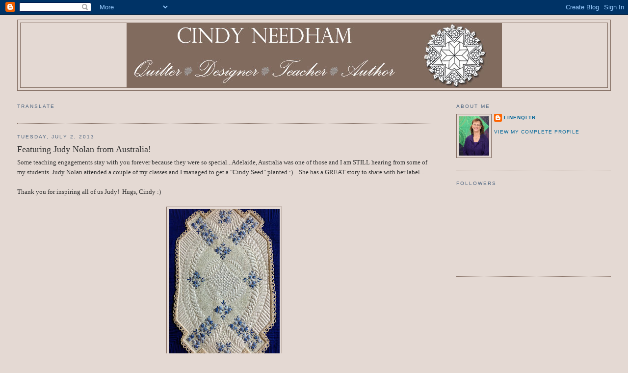

--- FILE ---
content_type: text/html; charset=UTF-8
request_url: http://blog.cindyneedham.com/2013/07/featuring-judy-nolan-from-australia.html?showComment=1372810707378
body_size: 10093
content:
<!DOCTYPE html>
<html dir='ltr'>
<head>
<link href='https://www.blogger.com/static/v1/widgets/2944754296-widget_css_bundle.css' rel='stylesheet' type='text/css'/>
<meta content='text/html; charset=UTF-8' http-equiv='Content-Type'/>
<meta content='blogger' name='generator'/>
<link href='http://blog.cindyneedham.com/favicon.ico' rel='icon' type='image/x-icon'/>
<link href='http://blog.cindyneedham.com/2013/07/featuring-judy-nolan-from-australia.html' rel='canonical'/>
<link rel="alternate" type="application/atom+xml" title="Cindy Needham - Atom" href="http://blog.cindyneedham.com/feeds/posts/default" />
<link rel="alternate" type="application/rss+xml" title="Cindy Needham - RSS" href="http://blog.cindyneedham.com/feeds/posts/default?alt=rss" />
<link rel="service.post" type="application/atom+xml" title="Cindy Needham - Atom" href="https://www.blogger.com/feeds/1918650934149896408/posts/default" />

<link rel="alternate" type="application/atom+xml" title="Cindy Needham - Atom" href="http://blog.cindyneedham.com/feeds/4790520914963112053/comments/default" />
<!--Can't find substitution for tag [blog.ieCssRetrofitLinks]-->
<link href='https://blogger.googleusercontent.com/img/b/R29vZ2xl/AVvXsEjJq0cSRdG6584sBEV7Du2UltJBQqXJtCjGT7S5aWpd_qIzlP5ma6jItYSoBaC6FMtvnaEz-wQdTaoLX1v7OCkOIdctzUc-5CxO9ECo88gjeFFQJ0XNBrAEJ-2KtH_ptHhKiaKnoCe71IPa/s320/nolan+7-2.jpg' rel='image_src'/>
<meta content='http://blog.cindyneedham.com/2013/07/featuring-judy-nolan-from-australia.html' property='og:url'/>
<meta content='Featuring Judy Nolan from Australia!' property='og:title'/>
<meta content='Some teaching engagements stay with you forever because they were so special...Adelaide, Australia was one of those and I am STILL hearing f...' property='og:description'/>
<meta content='https://blogger.googleusercontent.com/img/b/R29vZ2xl/AVvXsEjJq0cSRdG6584sBEV7Du2UltJBQqXJtCjGT7S5aWpd_qIzlP5ma6jItYSoBaC6FMtvnaEz-wQdTaoLX1v7OCkOIdctzUc-5CxO9ECo88gjeFFQJ0XNBrAEJ-2KtH_ptHhKiaKnoCe71IPa/w1200-h630-p-k-no-nu/nolan+7-2.jpg' property='og:image'/>
<title>Cindy Needham: Featuring Judy Nolan from Australia!</title>
<style id='page-skin-1' type='text/css'><!--
/*
-----------------------------------------------
Blogger Template Style
Name:     Minima Stretch
Date:     26 Feb 2004
----------------------------------------------- */
/* Use this with templates/template-twocol.html */
body {
background:#e4d9d3;
margin:0;
color:#333333;
font:x-small Georgia Serif;
font-size/* */:/**/small;
font-size: /**/small;
text-align: center;
}
a:link {
color:#006699;
text-decoration:none;
}
a:visited {
color:#ffffff;
text-decoration:none;
}
a:hover {
color:#333333;
text-decoration:underline;
}
a img {
border-width:0;
}
/* Header
-----------------------------------------------
*/
#header-wrapper {
margin:0 2% 10px;
border:1px solid #816b5f;
}
#header {
margin: 5px;
border: 1px solid #816b5f;
text-align: center;
color:#816b5f;
}
#header-inner {
background-position: center;
margin-left: auto;
margin-right: auto;
}
#header h1 {
margin:5px 5px 0;
padding:15px 20px .25em;
line-height:1.2em;
text-transform:uppercase;
letter-spacing:.2em;
font: normal normal 200% Georgia, Serif;
}
#header a {
color:#816b5f;
text-decoration:none;
}
#header a:hover {
color:#816b5f;
}
#header .description {
margin:0 5px 5px;
padding:0 20px 15px;
text-transform:uppercase;
letter-spacing:.2em;
line-height: 1.4em;
font: normal normal 78% 'Trebuchet MS', Trebuchet, Arial, Verdana, Sans-serif;
color: #333333;
}
#header img {
margin-left: auto;
margin-right: auto;
}
/* Outer-Wrapper
----------------------------------------------- */
#outer-wrapper {
margin:0;
padding:10px;
text-align:left;
font: normal normal 100% Georgia, Serif;
}
#main-wrapper {
margin-left: 2%;
width: 67%;
float: left;
display: inline;       /* fix for doubling margin in IE */
word-wrap: break-word; /* fix for long text breaking sidebar float in IE */
overflow: hidden;      /* fix for long non-text content breaking IE sidebar float */
}
#sidebar-wrapper {
margin-right: 2%;
width: 25%;
float: right;
display: inline;       /* fix for doubling margin in IE */
word-wrap: break-word; /* fix for long text breaking sidebar float in IE */
overflow: hidden;      /* fix for long non-text content breaking IE sidebar float */
}
/* Headings
----------------------------------------------- */
h2 {
margin:1.5em 0 .75em;
font:normal normal 78% 'Trebuchet MS',Trebuchet,Arial,Verdana,Sans-serif;
line-height: 1.4em;
text-transform:uppercase;
letter-spacing:.2em;
color:#4d6580;
}
/* Posts
-----------------------------------------------
*/
h2.date-header {
margin:1.5em 0 .5em;
}
.post {
margin:.5em 0 1.5em;
border-bottom:1px dotted #816b5f;
padding-bottom:1.5em;
}
.post h3 {
margin:.25em 0 0;
padding:0 0 4px;
font-size:140%;
font-weight:normal;
line-height:1.4em;
color:#333333;
}
.post h3 a, .post h3 a:visited, .post h3 strong {
display:block;
text-decoration:none;
color:#333333;
font-weight:normal;
}
.post h3 strong, .post h3 a:hover {
color:#333333;
}
.post-body {
margin:0 0 .75em;
line-height:1.6em;
}
.post-body blockquote {
line-height:1.3em;
}
.post-footer {
margin: .75em 0;
color:#4d6580;
text-transform:uppercase;
letter-spacing:.1em;
font: normal normal 78% 'Trebuchet MS', Trebuchet, Arial, Verdana, Sans-serif;
line-height: 1.4em;
}
.comment-link {
margin-left:.6em;
}
.post img, table.tr-caption-container {
padding:4px;
border:1px solid #816b5f;
}
.tr-caption-container img {
border: none;
padding: 0;
}
.post blockquote {
margin:1em 20px;
}
.post blockquote p {
margin:.75em 0;
}
/* Comments
----------------------------------------------- */
#comments h4 {
margin:1em 0;
font-weight: bold;
line-height: 1.4em;
text-transform:uppercase;
letter-spacing:.2em;
color: #4d6580;
}
#comments-block {
margin:1em 0 1.5em;
line-height:1.6em;
}
#comments-block .comment-author {
margin:.5em 0;
}
#comments-block .comment-body {
margin:.25em 0 0;
}
#comments-block .comment-footer {
margin:-.25em 0 2em;
line-height: 1.4em;
text-transform:uppercase;
letter-spacing:.1em;
}
#comments-block .comment-body p {
margin:0 0 .75em;
}
.deleted-comment {
font-style:italic;
color:gray;
}
.feed-links {
clear: both;
line-height: 2.5em;
}
#blog-pager-newer-link {
float: left;
}
#blog-pager-older-link {
float: right;
}
#blog-pager {
text-align: center;
}
/* Sidebar Content
----------------------------------------------- */
.sidebar {
color: #4d6580;
line-height: 1.5em;
}
.sidebar ul {
list-style:none;
margin:0 0 0;
padding:0 0 0;
}
.sidebar li {
margin:0;
padding-top:0;
padding-right:0;
padding-bottom:.25em;
padding-left:15px;
text-indent:-15px;
line-height:1.5em;
}
.sidebar .widget, .main .widget {
border-bottom:1px dotted #816b5f;
margin:0 0 1.5em;
padding:0 0 1.5em;
}
.main .Blog {
border-bottom-width: 0;
}
/* Profile
----------------------------------------------- */
.profile-img {
float: left;
margin-top: 0;
margin-right: 5px;
margin-bottom: 5px;
margin-left: 0;
padding: 4px;
border: 1px solid #816b5f;
}
.profile-data {
margin:0;
text-transform:uppercase;
letter-spacing:.1em;
font: normal normal 78% 'Trebuchet MS', Trebuchet, Arial, Verdana, Sans-serif;
color: #4d6580;
font-weight: bold;
line-height: 1.6em;
}
.profile-datablock {
margin:.5em 0 .5em;
}
.profile-textblock {
margin: 0.5em 0;
line-height: 1.6em;
}
.profile-link {
font: normal normal 78% 'Trebuchet MS', Trebuchet, Arial, Verdana, Sans-serif;
text-transform: uppercase;
letter-spacing: .1em;
}
/* Footer
----------------------------------------------- */
#footer {
width:660px;
clear:both;
margin:0 auto;
padding-top:15px;
line-height: 1.6em;
text-transform:uppercase;
letter-spacing:.1em;
text-align: center;
}

--></style>
<link href='https://www.blogger.com/dyn-css/authorization.css?targetBlogID=1918650934149896408&amp;zx=a0444829-5ed7-42f5-a2ee-7525c3e51086' media='none' onload='if(media!=&#39;all&#39;)media=&#39;all&#39;' rel='stylesheet'/><noscript><link href='https://www.blogger.com/dyn-css/authorization.css?targetBlogID=1918650934149896408&amp;zx=a0444829-5ed7-42f5-a2ee-7525c3e51086' rel='stylesheet'/></noscript>
<meta name='google-adsense-platform-account' content='ca-host-pub-1556223355139109'/>
<meta name='google-adsense-platform-domain' content='blogspot.com'/>

</head>
<body>
<div class='navbar section' id='navbar'><div class='widget Navbar' data-version='1' id='Navbar1'><script type="text/javascript">
    function setAttributeOnload(object, attribute, val) {
      if(window.addEventListener) {
        window.addEventListener('load',
          function(){ object[attribute] = val; }, false);
      } else {
        window.attachEvent('onload', function(){ object[attribute] = val; });
      }
    }
  </script>
<div id="navbar-iframe-container"></div>
<script type="text/javascript" src="https://apis.google.com/js/platform.js"></script>
<script type="text/javascript">
      gapi.load("gapi.iframes:gapi.iframes.style.bubble", function() {
        if (gapi.iframes && gapi.iframes.getContext) {
          gapi.iframes.getContext().openChild({
              url: 'https://www.blogger.com/navbar/1918650934149896408?po\x3d4790520914963112053\x26origin\x3dhttp://blog.cindyneedham.com',
              where: document.getElementById("navbar-iframe-container"),
              id: "navbar-iframe"
          });
        }
      });
    </script><script type="text/javascript">
(function() {
var script = document.createElement('script');
script.type = 'text/javascript';
script.src = '//pagead2.googlesyndication.com/pagead/js/google_top_exp.js';
var head = document.getElementsByTagName('head')[0];
if (head) {
head.appendChild(script);
}})();
</script>
</div></div>
<div id='outer-wrapper'><div id='wrap2'>
<!-- skip links for text browsers -->
<span id='skiplinks' style='display:none;'>
<a href='#main'>skip to main </a> |
      <a href='#sidebar'>skip to sidebar</a>
</span>
<div id='header-wrapper'>
<div class='header section' id='header'><div class='widget Header' data-version='1' id='Header1'>
<div id='header-inner'>
<a href='http://blog.cindyneedham.com/' style='display: block'>
<img alt='Cindy Needham' height='131px; ' id='Header1_headerimg' src='https://blogger.googleusercontent.com/img/b/R29vZ2xl/AVvXsEgXNkvm5lHzUvkrZ0UA9XbcOKBu0Vn6S6Z0ZZRu0zlb5xGDGZZ34bHvL_oNUspjf-e-VbRYlqHvYhBu6hAXE-6_33i-dpHhP9_eUrjSUT_m2TeR6X5xlYK2p07HC2B_7m9HmmjL_Pku6z4/s1600/header-blog.jpg' style='display: block' width='765px; '/>
</a>
</div>
</div></div>
</div>
<div id='content-wrapper'>
<div id='crosscol-wrapper' style='text-align:center'>
<div class='crosscol no-items section' id='crosscol'></div>
</div>
<div id='main-wrapper'>
<div class='main section' id='main'><div class='widget Translate' data-version='1' id='Translate1'>
<h2 class='title'>Translate</h2>
<div id='google_translate_element'></div>
<script>
    function googleTranslateElementInit() {
      new google.translate.TranslateElement({
        pageLanguage: 'en',
        autoDisplay: 'true',
        layout: google.translate.TranslateElement.InlineLayout.VERTICAL
      }, 'google_translate_element');
    }
  </script>
<script src='//translate.google.com/translate_a/element.js?cb=googleTranslateElementInit'></script>
<div class='clear'></div>
</div><div class='widget Blog' data-version='1' id='Blog1'>
<div class='blog-posts hfeed'>

          <div class="date-outer">
        
<h2 class='date-header'><span>Tuesday, July 2, 2013</span></h2>

          <div class="date-posts">
        
<div class='post-outer'>
<div class='post hentry uncustomized-post-template' itemprop='blogPost' itemscope='itemscope' itemtype='http://schema.org/BlogPosting'>
<meta content='https://blogger.googleusercontent.com/img/b/R29vZ2xl/AVvXsEjJq0cSRdG6584sBEV7Du2UltJBQqXJtCjGT7S5aWpd_qIzlP5ma6jItYSoBaC6FMtvnaEz-wQdTaoLX1v7OCkOIdctzUc-5CxO9ECo88gjeFFQJ0XNBrAEJ-2KtH_ptHhKiaKnoCe71IPa/s320/nolan+7-2.jpg' itemprop='image_url'/>
<meta content='1918650934149896408' itemprop='blogId'/>
<meta content='4790520914963112053' itemprop='postId'/>
<a name='4790520914963112053'></a>
<h3 class='post-title entry-title' itemprop='name'>
Featuring Judy Nolan from Australia!
</h3>
<div class='post-header'>
<div class='post-header-line-1'></div>
</div>
<div class='post-body entry-content' id='post-body-4790520914963112053' itemprop='description articleBody'>
Some teaching engagements stay with you forever because they were so special...Adelaide, Australia was one of those and I am STILL hearing from some of my students. Judy Nolan attended a couple of my classes and I managed to get a "Cindy Seed" planted :) &nbsp; &nbsp;She has a GREAT story to share with her label...<br />
<br />
Thank you for inspiring all of us Judy! &nbsp;Hugs, Cindy :)<br />
<br />
<div class="separator" style="clear: both; text-align: center;">
<a href="https://blogger.googleusercontent.com/img/b/R29vZ2xl/AVvXsEjJq0cSRdG6584sBEV7Du2UltJBQqXJtCjGT7S5aWpd_qIzlP5ma6jItYSoBaC6FMtvnaEz-wQdTaoLX1v7OCkOIdctzUc-5CxO9ECo88gjeFFQJ0XNBrAEJ-2KtH_ptHhKiaKnoCe71IPa/s1600/nolan+7-2.jpg" imageanchor="1" style="margin-left: 1em; margin-right: 1em;"><img border="0" height="320" src="https://blogger.googleusercontent.com/img/b/R29vZ2xl/AVvXsEjJq0cSRdG6584sBEV7Du2UltJBQqXJtCjGT7S5aWpd_qIzlP5ma6jItYSoBaC6FMtvnaEz-wQdTaoLX1v7OCkOIdctzUc-5CxO9ECo88gjeFFQJ0XNBrAEJ-2KtH_ptHhKiaKnoCe71IPa/s320/nolan+7-2.jpg" width="226" /></a></div>
<br />
<br />
I did a couple of classes with Cindy in Adelaide last year. &nbsp;I am currently planning my next Cindy Needham inspired project and thought I would show you one of the things I have completed.<br />
<br />
At one stage I actually quilted this project onto another linen project I was doing at the time. &nbsp;Long story...cleaned the sewing room and stacked them on top of one another and then later dashed in for a quick quilt...well maybe not as quick as I'd thought...several hours of unpicking...<br />
<br />
I failed to heed your advice regarding the color fastness of the silk and the whole thing turned blue when I washed it. Nothing left to lose so I introduced it to Mrs. Bleach who saved the day. &nbsp;I had also done some less than remarkable quilting on the blue silk at one stage, so more unpicking. <br />
<br />
I then decided to leave the silk unquilted and made it into a very unlovely cushion. &nbsp;Some months passed and I retrieved the project, cut it down, bound it and then did the lines on the silk.<br />
<div class="separator" style="clear: both; text-align: center;">
<a href="https://blogger.googleusercontent.com/img/b/R29vZ2xl/AVvXsEi2iZy4pICwfS9CT7tUmrDC6CJsEmaMEYWZW0dnyt2HGELFTgKDad2snuWbp7RCOkpva5HwXVzME_8V1wDT-HZkIm-6KkooT1n2nhVAjhm1gcVLW3RsXnxl5B-DfGvvGUGUTvkB_6A1KbBC/s1600/nolan2+7-3.jpg" imageanchor="1" style="margin-left: 1em; margin-right: 1em;"><img border="0" height="320" src="https://blogger.googleusercontent.com/img/b/R29vZ2xl/AVvXsEi2iZy4pICwfS9CT7tUmrDC6CJsEmaMEYWZW0dnyt2HGELFTgKDad2snuWbp7RCOkpva5HwXVzME_8V1wDT-HZkIm-6KkooT1n2nhVAjhm1gcVLW3RsXnxl5B-DfGvvGUGUTvkB_6A1KbBC/s320/nolan2+7-3.jpg" width="280" /></a></div>
<div style="text-align: center;">
<i><b>The label reads: &nbsp;</b></i></div>
<div style="text-align: center;">
<i><b>We learn wisdom from failure much more than from success. &nbsp;</b></i></div>
<div style="text-align: center;">
<i><b>We often discover what will do by finding out what will not do. &nbsp;Samuel Smiles.</b></i></div>
<div style="text-align: center;">
<br /></div>
<br />
Did I learn something from all my failures? &nbsp;You bet. &nbsp;Hence the label. :)<br />
<br />
Happy Quilting, Judy<br />
<br />
<br />
<br />
<br />
<div style='clear: both;'></div>
</div>
<div class='post-footer'>
<div class='post-footer-line post-footer-line-1'>
<span class='post-author vcard'>
Posted by
<span class='fn' itemprop='author' itemscope='itemscope' itemtype='http://schema.org/Person'>
<meta content='https://www.blogger.com/profile/01456165829617090970' itemprop='url'/>
<a class='g-profile' href='https://www.blogger.com/profile/01456165829617090970' rel='author' title='author profile'>
<span itemprop='name'>Linenqltr</span>
</a>
</span>
</span>
<span class='post-timestamp'>
at
<meta content='http://blog.cindyneedham.com/2013/07/featuring-judy-nolan-from-australia.html' itemprop='url'/>
<a class='timestamp-link' href='http://blog.cindyneedham.com/2013/07/featuring-judy-nolan-from-australia.html' rel='bookmark' title='permanent link'><abbr class='published' itemprop='datePublished' title='2013-07-02T16:30:00-07:00'>4:30&#8239;PM</abbr></a>
</span>
<span class='post-comment-link'>
</span>
<span class='post-icons'>
<span class='item-control blog-admin pid-885799159'>
<a href='https://www.blogger.com/post-edit.g?blogID=1918650934149896408&postID=4790520914963112053&from=pencil' title='Edit Post'>
<img alt='' class='icon-action' height='18' src='https://resources.blogblog.com/img/icon18_edit_allbkg.gif' width='18'/>
</a>
</span>
</span>
<div class='post-share-buttons goog-inline-block'>
<a class='goog-inline-block share-button sb-email' href='https://www.blogger.com/share-post.g?blogID=1918650934149896408&postID=4790520914963112053&target=email' target='_blank' title='Email This'><span class='share-button-link-text'>Email This</span></a><a class='goog-inline-block share-button sb-blog' href='https://www.blogger.com/share-post.g?blogID=1918650934149896408&postID=4790520914963112053&target=blog' onclick='window.open(this.href, "_blank", "height=270,width=475"); return false;' target='_blank' title='BlogThis!'><span class='share-button-link-text'>BlogThis!</span></a><a class='goog-inline-block share-button sb-twitter' href='https://www.blogger.com/share-post.g?blogID=1918650934149896408&postID=4790520914963112053&target=twitter' target='_blank' title='Share to X'><span class='share-button-link-text'>Share to X</span></a><a class='goog-inline-block share-button sb-facebook' href='https://www.blogger.com/share-post.g?blogID=1918650934149896408&postID=4790520914963112053&target=facebook' onclick='window.open(this.href, "_blank", "height=430,width=640"); return false;' target='_blank' title='Share to Facebook'><span class='share-button-link-text'>Share to Facebook</span></a><a class='goog-inline-block share-button sb-pinterest' href='https://www.blogger.com/share-post.g?blogID=1918650934149896408&postID=4790520914963112053&target=pinterest' target='_blank' title='Share to Pinterest'><span class='share-button-link-text'>Share to Pinterest</span></a>
</div>
</div>
<div class='post-footer-line post-footer-line-2'>
<span class='post-labels'>
</span>
</div>
<div class='post-footer-line post-footer-line-3'>
<span class='post-location'>
</span>
</div>
</div>
</div>
<div class='comments' id='comments'>
<a name='comments'></a>
<h4>5 comments:</h4>
<div id='Blog1_comments-block-wrapper'>
<dl class='avatar-comment-indent' id='comments-block'>
<dt class='comment-author ' id='c1537870348177586599'>
<a name='c1537870348177586599'></a>
<div class="avatar-image-container vcard"><span dir="ltr"><a href="https://www.blogger.com/profile/14265994687551513000" target="" rel="nofollow" onclick="" class="avatar-hovercard" id="av-1537870348177586599-14265994687551513000"><img src="https://resources.blogblog.com/img/blank.gif" width="35" height="35" class="delayLoad" style="display: none;" longdesc="//blogger.googleusercontent.com/img/b/R29vZ2xl/AVvXsEibiAtf8mFOOm3Gwp_O7a7VPaXwT_dt1L4tSmAHpoOB9S9YpF6A1t-0V6G2Zy0riN_SuAkwRYQ4qJJ2bemgr489hxyLbDvfopFTnVXHlMQ32GfK3fu44bf7otRd0NWErA/s45-c/DSC_0057.JPG" alt="" title="Kathleen">

<noscript><img src="//blogger.googleusercontent.com/img/b/R29vZ2xl/AVvXsEibiAtf8mFOOm3Gwp_O7a7VPaXwT_dt1L4tSmAHpoOB9S9YpF6A1t-0V6G2Zy0riN_SuAkwRYQ4qJJ2bemgr489hxyLbDvfopFTnVXHlMQ32GfK3fu44bf7otRd0NWErA/s45-c/DSC_0057.JPG" width="35" height="35" class="photo" alt=""></noscript></a></span></div>
<a href='https://www.blogger.com/profile/14265994687551513000' rel='nofollow'>Kathleen</a>
said...
</dt>
<dd class='comment-body' id='Blog1_cmt-1537870348177586599'>
<p>
A great story!
</p>
</dd>
<dd class='comment-footer'>
<span class='comment-timestamp'>
<a href='http://blog.cindyneedham.com/2013/07/featuring-judy-nolan-from-australia.html?showComment=1372810512058#c1537870348177586599' title='comment permalink'>
July 2, 2013 at 5:15&#8239;PM
</a>
<span class='item-control blog-admin pid-2088704256'>
<a class='comment-delete' href='https://www.blogger.com/comment/delete/1918650934149896408/1537870348177586599' title='Delete Comment'>
<img src='https://resources.blogblog.com/img/icon_delete13.gif'/>
</a>
</span>
</span>
</dd>
<dt class='comment-author ' id='c3721626115878723024'>
<a name='c3721626115878723024'></a>
<div class="avatar-image-container vcard"><span dir="ltr"><a href="https://www.blogger.com/profile/05864004276255587051" target="" rel="nofollow" onclick="" class="avatar-hovercard" id="av-3721626115878723024-05864004276255587051"><img src="https://resources.blogblog.com/img/blank.gif" width="35" height="35" class="delayLoad" style="display: none;" longdesc="//blogger.googleusercontent.com/img/b/R29vZ2xl/AVvXsEjfIjRm7wHcHK13BrZgn2nW81t-7MQNOt4E62SwXuYg0pd7Yxkf46EQqDtPEXJjzrSXZMRwRR868tZ6R-RR7cEBmCLNtCvnWwvWCwWTByHHpOKB6qdWkeardhPYJ3Q/s45-c/DSC_0273.jpg" alt="" title="Barbara Sindlinger">

<noscript><img src="//blogger.googleusercontent.com/img/b/R29vZ2xl/AVvXsEjfIjRm7wHcHK13BrZgn2nW81t-7MQNOt4E62SwXuYg0pd7Yxkf46EQqDtPEXJjzrSXZMRwRR868tZ6R-RR7cEBmCLNtCvnWwvWCwWTByHHpOKB6qdWkeardhPYJ3Q/s45-c/DSC_0273.jpg" width="35" height="35" class="photo" alt=""></noscript></a></span></div>
<a href='https://www.blogger.com/profile/05864004276255587051' rel='nofollow'>Barbara Sindlinger</a>
said...
</dt>
<dd class='comment-body' id='Blog1_cmt-3721626115878723024'>
<p>
Great story and we all learn the hard way sometimes.
</p>
</dd>
<dd class='comment-footer'>
<span class='comment-timestamp'>
<a href='http://blog.cindyneedham.com/2013/07/featuring-judy-nolan-from-australia.html?showComment=1372810707378#c3721626115878723024' title='comment permalink'>
July 2, 2013 at 5:18&#8239;PM
</a>
<span class='item-control blog-admin pid-1938433969'>
<a class='comment-delete' href='https://www.blogger.com/comment/delete/1918650934149896408/3721626115878723024' title='Delete Comment'>
<img src='https://resources.blogblog.com/img/icon_delete13.gif'/>
</a>
</span>
</span>
</dd>
<dt class='comment-author ' id='c2151301243280599732'>
<a name='c2151301243280599732'></a>
<div class="avatar-image-container vcard"><span dir="ltr"><a href="https://www.blogger.com/profile/14822110311373036914" target="" rel="nofollow" onclick="" class="avatar-hovercard" id="av-2151301243280599732-14822110311373036914"><img src="https://resources.blogblog.com/img/blank.gif" width="35" height="35" class="delayLoad" style="display: none;" longdesc="//blogger.googleusercontent.com/img/b/R29vZ2xl/AVvXsEhK0vEtQjdf4bnnhCf6JBaivecnArWxUOy-zOWqOSybx_B4yhLVKYSBhGfO9tikYqNB46O63jijGZaJk9XTFmN4DQkCK4EUyRVA9M3UjnVEzt4X4MopfEBFlAynQJCmNJA/s45-c/appliqueirishchain.jpg" alt="" title="regan">

<noscript><img src="//blogger.googleusercontent.com/img/b/R29vZ2xl/AVvXsEhK0vEtQjdf4bnnhCf6JBaivecnArWxUOy-zOWqOSybx_B4yhLVKYSBhGfO9tikYqNB46O63jijGZaJk9XTFmN4DQkCK4EUyRVA9M3UjnVEzt4X4MopfEBFlAynQJCmNJA/s45-c/appliqueirishchain.jpg" width="35" height="35" class="photo" alt=""></noscript></a></span></div>
<a href='https://www.blogger.com/profile/14822110311373036914' rel='nofollow'>regan</a>
said...
</dt>
<dd class='comment-body' id='Blog1_cmt-2151301243280599732'>
<p>
What a beautiful piece!  She did a great job, and with all the troubles, too!  Wow!
</p>
</dd>
<dd class='comment-footer'>
<span class='comment-timestamp'>
<a href='http://blog.cindyneedham.com/2013/07/featuring-judy-nolan-from-australia.html?showComment=1372906631599#c2151301243280599732' title='comment permalink'>
July 3, 2013 at 7:57&#8239;PM
</a>
<span class='item-control blog-admin pid-1426243149'>
<a class='comment-delete' href='https://www.blogger.com/comment/delete/1918650934149896408/2151301243280599732' title='Delete Comment'>
<img src='https://resources.blogblog.com/img/icon_delete13.gif'/>
</a>
</span>
</span>
</dd>
<dt class='comment-author ' id='c5360424581209716237'>
<a name='c5360424581209716237'></a>
<div class="avatar-image-container vcard"><span dir="ltr"><a href="https://www.blogger.com/profile/16385094939890789030" target="" rel="nofollow" onclick="" class="avatar-hovercard" id="av-5360424581209716237-16385094939890789030"><img src="https://resources.blogblog.com/img/blank.gif" width="35" height="35" class="delayLoad" style="display: none;" longdesc="//blogger.googleusercontent.com/img/b/R29vZ2xl/AVvXsEgbBLAHPXsyLfeXMwFUA3vOquP57Wgey5m0BpWAR9huwbjgQacM77F769kKadhjrTlY_Fh92yjS5AHFHd70-riX4I2Jzrksk0N5Rzi8WEeEMILaeOHDxF0bJZfJVOlRRg/s45-c/Mom.JPG" alt="" title="Karen">

<noscript><img src="//blogger.googleusercontent.com/img/b/R29vZ2xl/AVvXsEgbBLAHPXsyLfeXMwFUA3vOquP57Wgey5m0BpWAR9huwbjgQacM77F769kKadhjrTlY_Fh92yjS5AHFHd70-riX4I2Jzrksk0N5Rzi8WEeEMILaeOHDxF0bJZfJVOlRRg/s45-c/Mom.JPG" width="35" height="35" class="photo" alt=""></noscript></a></span></div>
<a href='https://www.blogger.com/profile/16385094939890789030' rel='nofollow'>Karen</a>
said...
</dt>
<dd class='comment-body' id='Blog1_cmt-5360424581209716237'>
<p>
Wow - persistence pays off!  Lovely.
</p>
</dd>
<dd class='comment-footer'>
<span class='comment-timestamp'>
<a href='http://blog.cindyneedham.com/2013/07/featuring-judy-nolan-from-australia.html?showComment=1372950174666#c5360424581209716237' title='comment permalink'>
July 4, 2013 at 8:02&#8239;AM
</a>
<span class='item-control blog-admin pid-1305167238'>
<a class='comment-delete' href='https://www.blogger.com/comment/delete/1918650934149896408/5360424581209716237' title='Delete Comment'>
<img src='https://resources.blogblog.com/img/icon_delete13.gif'/>
</a>
</span>
</span>
</dd>
<dt class='comment-author ' id='c2843546644435086165'>
<a name='c2843546644435086165'></a>
<div class="avatar-image-container vcard"><span dir="ltr"><a href="https://www.blogger.com/profile/12357262844305583929" target="" rel="nofollow" onclick="" class="avatar-hovercard" id="av-2843546644435086165-12357262844305583929"><img src="https://resources.blogblog.com/img/blank.gif" width="35" height="35" class="delayLoad" style="display: none;" longdesc="//blogger.googleusercontent.com/img/b/R29vZ2xl/AVvXsEgSH9YnOlj0pEVDKZSFAsxIkPFkTPnzo49J3uqGRlWVQiwmKg2pJDZxzMBLKfj38rRDWtQ-0878ylXjmP7ruYZadr0BPxL1-0JGESoG4WCoGV1aaIQQ_vby4SPOvNIVIA/s45-c/vc6.png" alt="" title="Vicki Crooms">

<noscript><img src="//blogger.googleusercontent.com/img/b/R29vZ2xl/AVvXsEgSH9YnOlj0pEVDKZSFAsxIkPFkTPnzo49J3uqGRlWVQiwmKg2pJDZxzMBLKfj38rRDWtQ-0878ylXjmP7ruYZadr0BPxL1-0JGESoG4WCoGV1aaIQQ_vby4SPOvNIVIA/s45-c/vc6.png" width="35" height="35" class="photo" alt=""></noscript></a></span></div>
<a href='https://www.blogger.com/profile/12357262844305583929' rel='nofollow'>Vicki Crooms</a>
said...
</dt>
<dd class='comment-body' id='Blog1_cmt-2843546644435086165'>
<p>
What a gorgeous linen piece! I would love to find one like that, but it would probably be like capturing lightening in a bottle . . . thanks for sharing.
</p>
</dd>
<dd class='comment-footer'>
<span class='comment-timestamp'>
<a href='http://blog.cindyneedham.com/2013/07/featuring-judy-nolan-from-australia.html?showComment=1373667084601#c2843546644435086165' title='comment permalink'>
July 12, 2013 at 3:11&#8239;PM
</a>
<span class='item-control blog-admin pid-963493826'>
<a class='comment-delete' href='https://www.blogger.com/comment/delete/1918650934149896408/2843546644435086165' title='Delete Comment'>
<img src='https://resources.blogblog.com/img/icon_delete13.gif'/>
</a>
</span>
</span>
</dd>
</dl>
</div>
<p class='comment-footer'>
<a href='https://www.blogger.com/comment/fullpage/post/1918650934149896408/4790520914963112053' onclick=''>Post a Comment</a>
</p>
</div>
</div>

        </div></div>
      
</div>
<div class='blog-pager' id='blog-pager'>
<span id='blog-pager-newer-link'>
<a class='blog-pager-newer-link' href='http://blog.cindyneedham.com/2013/07/great-blog-post-by-sherry-smedley_3.html' id='Blog1_blog-pager-newer-link' title='Newer Post'>Newer Post</a>
</span>
<span id='blog-pager-older-link'>
<a class='blog-pager-older-link' href='http://blog.cindyneedham.com/2013/07/lost-class-samples.html' id='Blog1_blog-pager-older-link' title='Older Post'>Older Post</a>
</span>
<a class='home-link' href='http://blog.cindyneedham.com/'>Home</a>
</div>
<div class='clear'></div>
<div class='post-feeds'>
<div class='feed-links'>
Subscribe to:
<a class='feed-link' href='http://blog.cindyneedham.com/feeds/4790520914963112053/comments/default' target='_blank' type='application/atom+xml'>Post Comments (Atom)</a>
</div>
</div>
</div></div>
</div>
<div id='sidebar-wrapper'>
<div class='sidebar section' id='sidebar'><div class='widget Profile' data-version='1' id='Profile1'>
<h2>About Me</h2>
<div class='widget-content'>
<a href='https://www.blogger.com/profile/01456165829617090970'><img alt='My photo' class='profile-img' height='80' src='//blogger.googleusercontent.com/img/b/R29vZ2xl/AVvXsEhxncTPk4BaaVByxEEdh2o2TaKOtpJrJdOpOXpQFpZlIiqOregdWPhlAvi93Ue0ISh50CP1Te4l6t0GYgRy1Z-AZ8eR9OQef4gBimCoL8n_WUxwiNJMc1rxF5QeAl7aci8/s220/MQWQ_11.jpg' width='62'/></a>
<dl class='profile-datablock'>
<dt class='profile-data'>
<a class='profile-name-link g-profile' href='https://www.blogger.com/profile/01456165829617090970' rel='author' style='background-image: url(//www.blogger.com/img/logo-16.png);'>
Linenqltr
</a>
</dt>
</dl>
<a class='profile-link' href='https://www.blogger.com/profile/01456165829617090970' rel='author'>View my complete profile</a>
<div class='clear'></div>
</div>
</div>
<div class='widget Followers' data-version='1' id='Followers1'>
<h2 class='title'>Followers</h2>
<div class='widget-content'>
<div id='Followers1-wrapper'>
<div style='margin-right:2px;'>
<div><script type="text/javascript" src="https://apis.google.com/js/platform.js"></script>
<div id="followers-iframe-container"></div>
<script type="text/javascript">
    window.followersIframe = null;
    function followersIframeOpen(url) {
      gapi.load("gapi.iframes", function() {
        if (gapi.iframes && gapi.iframes.getContext) {
          window.followersIframe = gapi.iframes.getContext().openChild({
            url: url,
            where: document.getElementById("followers-iframe-container"),
            messageHandlersFilter: gapi.iframes.CROSS_ORIGIN_IFRAMES_FILTER,
            messageHandlers: {
              '_ready': function(obj) {
                window.followersIframe.getIframeEl().height = obj.height;
              },
              'reset': function() {
                window.followersIframe.close();
                followersIframeOpen("https://www.blogger.com/followers/frame/1918650934149896408?colors\x3dCgt0cmFuc3BhcmVudBILdHJhbnNwYXJlbnQaByM0ZDY1ODAiByMwMDY2OTkqByNlNGQ5ZDMyByMzMzMzMzM6ByM0ZDY1ODBCByMwMDY2OTlKByMzMzMzMzNSByMwMDY2OTlaC3RyYW5zcGFyZW50\x26pageSize\x3d21\x26hl\x3den-US\x26origin\x3dhttp://blog.cindyneedham.com");
              },
              'open': function(url) {
                window.followersIframe.close();
                followersIframeOpen(url);
              }
            }
          });
        }
      });
    }
    followersIframeOpen("https://www.blogger.com/followers/frame/1918650934149896408?colors\x3dCgt0cmFuc3BhcmVudBILdHJhbnNwYXJlbnQaByM0ZDY1ODAiByMwMDY2OTkqByNlNGQ5ZDMyByMzMzMzMzM6ByM0ZDY1ODBCByMwMDY2OTlKByMzMzMzMzNSByMwMDY2OTlaC3RyYW5zcGFyZW50\x26pageSize\x3d21\x26hl\x3den-US\x26origin\x3dhttp://blog.cindyneedham.com");
  </script></div>
</div>
</div>
<div class='clear'></div>
</div>
</div></div>
</div>
<!-- spacer for skins that want sidebar and main to be the same height-->
<div class='clear'>&#160;</div>
</div>
<!-- end content-wrapper -->
<div id='footer-wrapper'>
<div class='footer section' id='footer'><div class='widget HTML' data-version='1' id='HTML1'>
<div class='widget-content'>
<!-- Site Meter -->
<script type="text/javascript" src="http://s29.sitemeter.com/js/counter.js?site=s29cindyneedham">
</script>
<noscript>
<a href="http://s29.sitemeter.com/stats.asp?site=s29cindyneedham" target="_top">
<img src="http://s29.sitemeter.com/meter.asp?site=s29cindyneedham" alt="Site Meter" border="0" /></a>
</noscript>
<!-- Copyright (c)2006 Site Meter -->
</div>
<div class='clear'></div>
</div></div>
</div>
</div></div>
<!-- end outer-wrapper -->

<script type="text/javascript" src="https://www.blogger.com/static/v1/widgets/2028843038-widgets.js"></script>
<script type='text/javascript'>
window['__wavt'] = 'AOuZoY6yz7zjFCGOAuiF1YqC62Kf4l9_YA:1769810468695';_WidgetManager._Init('//www.blogger.com/rearrange?blogID\x3d1918650934149896408','//blog.cindyneedham.com/2013/07/featuring-judy-nolan-from-australia.html','1918650934149896408');
_WidgetManager._SetDataContext([{'name': 'blog', 'data': {'blogId': '1918650934149896408', 'title': 'Cindy Needham', 'url': 'http://blog.cindyneedham.com/2013/07/featuring-judy-nolan-from-australia.html', 'canonicalUrl': 'http://blog.cindyneedham.com/2013/07/featuring-judy-nolan-from-australia.html', 'homepageUrl': 'http://blog.cindyneedham.com/', 'searchUrl': 'http://blog.cindyneedham.com/search', 'canonicalHomepageUrl': 'http://blog.cindyneedham.com/', 'blogspotFaviconUrl': 'http://blog.cindyneedham.com/favicon.ico', 'bloggerUrl': 'https://www.blogger.com', 'hasCustomDomain': true, 'httpsEnabled': false, 'enabledCommentProfileImages': true, 'gPlusViewType': 'FILTERED_POSTMOD', 'adultContent': false, 'analyticsAccountNumber': '', 'encoding': 'UTF-8', 'locale': 'en-US', 'localeUnderscoreDelimited': 'en', 'languageDirection': 'ltr', 'isPrivate': false, 'isMobile': false, 'isMobileRequest': false, 'mobileClass': '', 'isPrivateBlog': false, 'isDynamicViewsAvailable': true, 'feedLinks': '\x3clink rel\x3d\x22alternate\x22 type\x3d\x22application/atom+xml\x22 title\x3d\x22Cindy Needham - Atom\x22 href\x3d\x22http://blog.cindyneedham.com/feeds/posts/default\x22 /\x3e\n\x3clink rel\x3d\x22alternate\x22 type\x3d\x22application/rss+xml\x22 title\x3d\x22Cindy Needham - RSS\x22 href\x3d\x22http://blog.cindyneedham.com/feeds/posts/default?alt\x3drss\x22 /\x3e\n\x3clink rel\x3d\x22service.post\x22 type\x3d\x22application/atom+xml\x22 title\x3d\x22Cindy Needham - Atom\x22 href\x3d\x22https://www.blogger.com/feeds/1918650934149896408/posts/default\x22 /\x3e\n\n\x3clink rel\x3d\x22alternate\x22 type\x3d\x22application/atom+xml\x22 title\x3d\x22Cindy Needham - Atom\x22 href\x3d\x22http://blog.cindyneedham.com/feeds/4790520914963112053/comments/default\x22 /\x3e\n', 'meTag': '', 'adsenseHostId': 'ca-host-pub-1556223355139109', 'adsenseHasAds': false, 'adsenseAutoAds': false, 'boqCommentIframeForm': true, 'loginRedirectParam': '', 'view': '', 'dynamicViewsCommentsSrc': '//www.blogblog.com/dynamicviews/4224c15c4e7c9321/js/comments.js', 'dynamicViewsScriptSrc': '//www.blogblog.com/dynamicviews/488fc340cdb1c4a9', 'plusOneApiSrc': 'https://apis.google.com/js/platform.js', 'disableGComments': true, 'interstitialAccepted': false, 'sharing': {'platforms': [{'name': 'Get link', 'key': 'link', 'shareMessage': 'Get link', 'target': ''}, {'name': 'Facebook', 'key': 'facebook', 'shareMessage': 'Share to Facebook', 'target': 'facebook'}, {'name': 'BlogThis!', 'key': 'blogThis', 'shareMessage': 'BlogThis!', 'target': 'blog'}, {'name': 'X', 'key': 'twitter', 'shareMessage': 'Share to X', 'target': 'twitter'}, {'name': 'Pinterest', 'key': 'pinterest', 'shareMessage': 'Share to Pinterest', 'target': 'pinterest'}, {'name': 'Email', 'key': 'email', 'shareMessage': 'Email', 'target': 'email'}], 'disableGooglePlus': true, 'googlePlusShareButtonWidth': 0, 'googlePlusBootstrap': '\x3cscript type\x3d\x22text/javascript\x22\x3ewindow.___gcfg \x3d {\x27lang\x27: \x27en\x27};\x3c/script\x3e'}, 'hasCustomJumpLinkMessage': false, 'jumpLinkMessage': 'Read more', 'pageType': 'item', 'postId': '4790520914963112053', 'postImageThumbnailUrl': 'https://blogger.googleusercontent.com/img/b/R29vZ2xl/AVvXsEjJq0cSRdG6584sBEV7Du2UltJBQqXJtCjGT7S5aWpd_qIzlP5ma6jItYSoBaC6FMtvnaEz-wQdTaoLX1v7OCkOIdctzUc-5CxO9ECo88gjeFFQJ0XNBrAEJ-2KtH_ptHhKiaKnoCe71IPa/s72-c/nolan+7-2.jpg', 'postImageUrl': 'https://blogger.googleusercontent.com/img/b/R29vZ2xl/AVvXsEjJq0cSRdG6584sBEV7Du2UltJBQqXJtCjGT7S5aWpd_qIzlP5ma6jItYSoBaC6FMtvnaEz-wQdTaoLX1v7OCkOIdctzUc-5CxO9ECo88gjeFFQJ0XNBrAEJ-2KtH_ptHhKiaKnoCe71IPa/s320/nolan+7-2.jpg', 'pageName': 'Featuring Judy Nolan from Australia!', 'pageTitle': 'Cindy Needham: Featuring Judy Nolan from Australia!'}}, {'name': 'features', 'data': {}}, {'name': 'messages', 'data': {'edit': 'Edit', 'linkCopiedToClipboard': 'Link copied to clipboard!', 'ok': 'Ok', 'postLink': 'Post Link'}}, {'name': 'template', 'data': {'isResponsive': false, 'isAlternateRendering': false, 'isCustom': false}}, {'name': 'view', 'data': {'classic': {'name': 'classic', 'url': '?view\x3dclassic'}, 'flipcard': {'name': 'flipcard', 'url': '?view\x3dflipcard'}, 'magazine': {'name': 'magazine', 'url': '?view\x3dmagazine'}, 'mosaic': {'name': 'mosaic', 'url': '?view\x3dmosaic'}, 'sidebar': {'name': 'sidebar', 'url': '?view\x3dsidebar'}, 'snapshot': {'name': 'snapshot', 'url': '?view\x3dsnapshot'}, 'timeslide': {'name': 'timeslide', 'url': '?view\x3dtimeslide'}, 'isMobile': false, 'title': 'Featuring Judy Nolan from Australia!', 'description': 'Some teaching engagements stay with you forever because they were so special...Adelaide, Australia was one of those and I am STILL hearing f...', 'featuredImage': 'https://blogger.googleusercontent.com/img/b/R29vZ2xl/AVvXsEjJq0cSRdG6584sBEV7Du2UltJBQqXJtCjGT7S5aWpd_qIzlP5ma6jItYSoBaC6FMtvnaEz-wQdTaoLX1v7OCkOIdctzUc-5CxO9ECo88gjeFFQJ0XNBrAEJ-2KtH_ptHhKiaKnoCe71IPa/s320/nolan+7-2.jpg', 'url': 'http://blog.cindyneedham.com/2013/07/featuring-judy-nolan-from-australia.html', 'type': 'item', 'isSingleItem': true, 'isMultipleItems': false, 'isError': false, 'isPage': false, 'isPost': true, 'isHomepage': false, 'isArchive': false, 'isLabelSearch': false, 'postId': 4790520914963112053}}]);
_WidgetManager._RegisterWidget('_NavbarView', new _WidgetInfo('Navbar1', 'navbar', document.getElementById('Navbar1'), {}, 'displayModeFull'));
_WidgetManager._RegisterWidget('_HeaderView', new _WidgetInfo('Header1', 'header', document.getElementById('Header1'), {}, 'displayModeFull'));
_WidgetManager._RegisterWidget('_TranslateView', new _WidgetInfo('Translate1', 'main', document.getElementById('Translate1'), {}, 'displayModeFull'));
_WidgetManager._RegisterWidget('_BlogView', new _WidgetInfo('Blog1', 'main', document.getElementById('Blog1'), {'cmtInteractionsEnabled': false, 'lightboxEnabled': true, 'lightboxModuleUrl': 'https://www.blogger.com/static/v1/jsbin/3314219954-lbx.js', 'lightboxCssUrl': 'https://www.blogger.com/static/v1/v-css/828616780-lightbox_bundle.css'}, 'displayModeFull'));
_WidgetManager._RegisterWidget('_ProfileView', new _WidgetInfo('Profile1', 'sidebar', document.getElementById('Profile1'), {}, 'displayModeFull'));
_WidgetManager._RegisterWidget('_FollowersView', new _WidgetInfo('Followers1', 'sidebar', document.getElementById('Followers1'), {}, 'displayModeFull'));
_WidgetManager._RegisterWidget('_HTMLView', new _WidgetInfo('HTML1', 'footer', document.getElementById('HTML1'), {}, 'displayModeFull'));
</script>
</body>
</html>